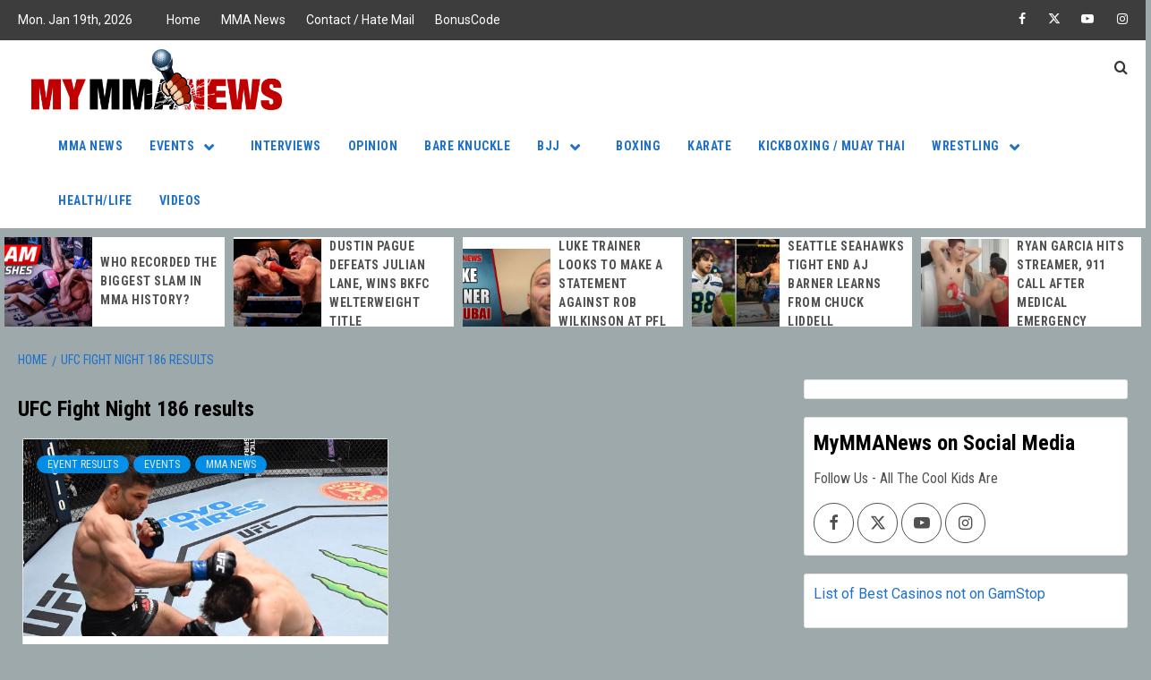

--- FILE ---
content_type: text/html; charset=UTF-8
request_url: https://mymmanews.com/tag/ufc-fight-night-186-results/
body_size: 109488
content:
<!doctype html>
<html dir="ltr" lang="en-US" prefix="og: https://ogp.me/ns#">
<head>
    <meta charset="UTF-8">
    <meta name="viewport" content="width=device-width, initial-scale=1">
    <link rel="profile" href="http://gmpg.org/xfn/11">

    <title>UFC Fight Night 186 results Archives - My MMA News</title>

		<!-- All in One SEO Pro 4.9.3 - aioseo.com -->
	<meta name="robots" content="max-image-preview:large" />
	<meta name="google-site-verification" content="rbQyatJg1FyMmn58IcLL9T7MTMhMSOdJ-q9vrlHOzd0" />
	<meta name="msvalidate.01" content="09192EBA8039E33C1B7E384347C82666" />
	<meta name="p:domain_verify" content="a0c42791358c8e6a97b5c02ad67bef3b" />
	<meta name="yandex-verification" content="4533051d1fe9088c" />
	<link rel="canonical" href="https://mymmanews.com/tag/ufc-fight-night-186-results/" />
	<meta name="generator" content="All in One SEO Pro (AIOSEO) 4.9.3" />
		<meta property="og:locale" content="en_US" />
		<meta property="og:site_name" content="My MMA News" />
		<meta property="og:type" content="article" />
		<meta property="og:title" content="UFC Fight Night 186 results Archives - My MMA News" />
		<meta property="og:url" content="https://mymmanews.com/tag/ufc-fight-night-186-results/" />
		<meta property="og:image" content="https://mymmanews.com/wp-content/uploads/2014/04/mymmanews.jpg" />
		<meta property="og:image:secure_url" content="https://mymmanews.com/wp-content/uploads/2014/04/mymmanews.jpg" />
		<meta property="og:image:width" content="960" />
		<meta property="og:image:height" content="960" />
		<meta property="article:publisher" content="https://www.facebook.com/mymmanews" />
		<meta name="twitter:card" content="summary_large_image" />
		<meta name="twitter:site" content="@MyMMANews" />
		<meta name="twitter:title" content="UFC Fight Night 186 results Archives - My MMA News" />
		<meta name="twitter:image" content="https://mymmanews.com/wp-content/uploads/2014/04/mymmanews.jpg" />
		<script type="application/ld+json" class="aioseo-schema">
			{"@context":"https:\/\/schema.org","@graph":[{"@type":"BreadcrumbList","@id":"https:\/\/mymmanews.com\/tag\/ufc-fight-night-186-results\/#breadcrumblist","itemListElement":[{"@type":"ListItem","@id":"https:\/\/mymmanews.com#listItem","position":1,"name":"Home","item":"https:\/\/mymmanews.com","nextItem":{"@type":"ListItem","@id":"https:\/\/mymmanews.com\/tag\/ufc-fight-night-186-results\/#listItem","name":"UFC Fight Night 186 results"}},{"@type":"ListItem","@id":"https:\/\/mymmanews.com\/tag\/ufc-fight-night-186-results\/#listItem","position":2,"name":"UFC Fight Night 186 results","previousItem":{"@type":"ListItem","@id":"https:\/\/mymmanews.com#listItem","name":"Home"}}]},{"@type":"CollectionPage","@id":"https:\/\/mymmanews.com\/tag\/ufc-fight-night-186-results\/#collectionpage","url":"https:\/\/mymmanews.com\/tag\/ufc-fight-night-186-results\/","name":"UFC Fight Night 186 results Archives - My MMA News","inLanguage":"en-US","isPartOf":{"@id":"https:\/\/mymmanews.com\/#website"},"breadcrumb":{"@id":"https:\/\/mymmanews.com\/tag\/ufc-fight-night-186-results\/#breadcrumblist"}},{"@type":"Organization","@id":"https:\/\/mymmanews.com\/#organization","name":"MyMMANews.com","description":"Your one stop shop for combat sports news","url":"https:\/\/mymmanews.com\/","email":"mmareporter@mymmanews.com","numberOfEmployees":{"@type":"QuantitativeValue","minValue":0,"maxValue":9},"logo":{"@type":"ImageObject","url":"https:\/\/mymmanews.com\/wp-content\/uploads\/2016\/07\/mymmanews_logo_Final-e1438630962528.png","@id":"https:\/\/mymmanews.com\/tag\/ufc-fight-night-186-results\/#organizationLogo","width":500,"height":121,"caption":"MyMMANews.com logo"},"image":{"@id":"https:\/\/mymmanews.com\/tag\/ufc-fight-night-186-results\/#organizationLogo"},"sameAs":["https:\/\/www.facebook.com\/mymmanews","https:\/\/twitter.com\/MyMMANews","https:\/\/www.instagram.com\/MyMMANews\/","https:\/\/www.youtube.com\/channel\/UCS8ACsY_Q4LcinsMmLiI4kw","https:\/\/soundcloud.com\/mymmanews-com"]},{"@type":"WebSite","@id":"https:\/\/mymmanews.com\/#website","url":"https:\/\/mymmanews.com\/","name":"My MMA News","alternateName":"MyMMANews","description":"Your one stop shop for combat sports news","inLanguage":"en-US","publisher":{"@id":"https:\/\/mymmanews.com\/#organization"}}]}
		</script>
		<!-- All in One SEO Pro -->

<link rel='dns-prefetch' href='//fonts.googleapis.com' />
<link rel="alternate" type="application/rss+xml" title="My MMA News &raquo; Feed" href="https://mymmanews.com/feed/" />
		<!-- This site uses the Google Analytics by MonsterInsights plugin v9.11.1 - Using Analytics tracking - https://www.monsterinsights.com/ -->
							<script src="//www.googletagmanager.com/gtag/js?id=G-6JEZCR2E7L"  data-cfasync="false" data-wpfc-render="false" type="text/javascript" async></script>
			<script data-cfasync="false" data-wpfc-render="false" type="text/javascript">
				var mi_version = '9.11.1';
				var mi_track_user = true;
				var mi_no_track_reason = '';
								var MonsterInsightsDefaultLocations = {"page_location":"https:\/\/mymmanews.com\/tag\/ufc-fight-night-186-results\/"};
								if ( typeof MonsterInsightsPrivacyGuardFilter === 'function' ) {
					var MonsterInsightsLocations = (typeof MonsterInsightsExcludeQuery === 'object') ? MonsterInsightsPrivacyGuardFilter( MonsterInsightsExcludeQuery ) : MonsterInsightsPrivacyGuardFilter( MonsterInsightsDefaultLocations );
				} else {
					var MonsterInsightsLocations = (typeof MonsterInsightsExcludeQuery === 'object') ? MonsterInsightsExcludeQuery : MonsterInsightsDefaultLocations;
				}

								var disableStrs = [
										'ga-disable-G-6JEZCR2E7L',
									];

				/* Function to detect opted out users */
				function __gtagTrackerIsOptedOut() {
					for (var index = 0; index < disableStrs.length; index++) {
						if (document.cookie.indexOf(disableStrs[index] + '=true') > -1) {
							return true;
						}
					}

					return false;
				}

				/* Disable tracking if the opt-out cookie exists. */
				if (__gtagTrackerIsOptedOut()) {
					for (var index = 0; index < disableStrs.length; index++) {
						window[disableStrs[index]] = true;
					}
				}

				/* Opt-out function */
				function __gtagTrackerOptout() {
					for (var index = 0; index < disableStrs.length; index++) {
						document.cookie = disableStrs[index] + '=true; expires=Thu, 31 Dec 2099 23:59:59 UTC; path=/';
						window[disableStrs[index]] = true;
					}
				}

				if ('undefined' === typeof gaOptout) {
					function gaOptout() {
						__gtagTrackerOptout();
					}
				}
								window.dataLayer = window.dataLayer || [];

				window.MonsterInsightsDualTracker = {
					helpers: {},
					trackers: {},
				};
				if (mi_track_user) {
					function __gtagDataLayer() {
						dataLayer.push(arguments);
					}

					function __gtagTracker(type, name, parameters) {
						if (!parameters) {
							parameters = {};
						}

						if (parameters.send_to) {
							__gtagDataLayer.apply(null, arguments);
							return;
						}

						if (type === 'event') {
														parameters.send_to = monsterinsights_frontend.v4_id;
							var hookName = name;
							if (typeof parameters['event_category'] !== 'undefined') {
								hookName = parameters['event_category'] + ':' + name;
							}

							if (typeof MonsterInsightsDualTracker.trackers[hookName] !== 'undefined') {
								MonsterInsightsDualTracker.trackers[hookName](parameters);
							} else {
								__gtagDataLayer('event', name, parameters);
							}
							
						} else {
							__gtagDataLayer.apply(null, arguments);
						}
					}

					__gtagTracker('js', new Date());
					__gtagTracker('set', {
						'developer_id.dZGIzZG': true,
											});
					if ( MonsterInsightsLocations.page_location ) {
						__gtagTracker('set', MonsterInsightsLocations);
					}
										__gtagTracker('config', 'G-6JEZCR2E7L', {"forceSSL":"true","link_attribution":"true"} );
										window.gtag = __gtagTracker;										(function () {
						/* https://developers.google.com/analytics/devguides/collection/analyticsjs/ */
						/* ga and __gaTracker compatibility shim. */
						var noopfn = function () {
							return null;
						};
						var newtracker = function () {
							return new Tracker();
						};
						var Tracker = function () {
							return null;
						};
						var p = Tracker.prototype;
						p.get = noopfn;
						p.set = noopfn;
						p.send = function () {
							var args = Array.prototype.slice.call(arguments);
							args.unshift('send');
							__gaTracker.apply(null, args);
						};
						var __gaTracker = function () {
							var len = arguments.length;
							if (len === 0) {
								return;
							}
							var f = arguments[len - 1];
							if (typeof f !== 'object' || f === null || typeof f.hitCallback !== 'function') {
								if ('send' === arguments[0]) {
									var hitConverted, hitObject = false, action;
									if ('event' === arguments[1]) {
										if ('undefined' !== typeof arguments[3]) {
											hitObject = {
												'eventAction': arguments[3],
												'eventCategory': arguments[2],
												'eventLabel': arguments[4],
												'value': arguments[5] ? arguments[5] : 1,
											}
										}
									}
									if ('pageview' === arguments[1]) {
										if ('undefined' !== typeof arguments[2]) {
											hitObject = {
												'eventAction': 'page_view',
												'page_path': arguments[2],
											}
										}
									}
									if (typeof arguments[2] === 'object') {
										hitObject = arguments[2];
									}
									if (typeof arguments[5] === 'object') {
										Object.assign(hitObject, arguments[5]);
									}
									if ('undefined' !== typeof arguments[1].hitType) {
										hitObject = arguments[1];
										if ('pageview' === hitObject.hitType) {
											hitObject.eventAction = 'page_view';
										}
									}
									if (hitObject) {
										action = 'timing' === arguments[1].hitType ? 'timing_complete' : hitObject.eventAction;
										hitConverted = mapArgs(hitObject);
										__gtagTracker('event', action, hitConverted);
									}
								}
								return;
							}

							function mapArgs(args) {
								var arg, hit = {};
								var gaMap = {
									'eventCategory': 'event_category',
									'eventAction': 'event_action',
									'eventLabel': 'event_label',
									'eventValue': 'event_value',
									'nonInteraction': 'non_interaction',
									'timingCategory': 'event_category',
									'timingVar': 'name',
									'timingValue': 'value',
									'timingLabel': 'event_label',
									'page': 'page_path',
									'location': 'page_location',
									'title': 'page_title',
									'referrer' : 'page_referrer',
								};
								for (arg in args) {
																		if (!(!args.hasOwnProperty(arg) || !gaMap.hasOwnProperty(arg))) {
										hit[gaMap[arg]] = args[arg];
									} else {
										hit[arg] = args[arg];
									}
								}
								return hit;
							}

							try {
								f.hitCallback();
							} catch (ex) {
							}
						};
						__gaTracker.create = newtracker;
						__gaTracker.getByName = newtracker;
						__gaTracker.getAll = function () {
							return [];
						};
						__gaTracker.remove = noopfn;
						__gaTracker.loaded = true;
						window['__gaTracker'] = __gaTracker;
					})();
									} else {
										console.log("");
					(function () {
						function __gtagTracker() {
							return null;
						}

						window['__gtagTracker'] = __gtagTracker;
						window['gtag'] = __gtagTracker;
					})();
									}
			</script>
							<!-- / Google Analytics by MonsterInsights -->
		<style id='wp-img-auto-sizes-contain-inline-css' type='text/css'>
img:is([sizes=auto i],[sizes^="auto," i]){contain-intrinsic-size:3000px 1500px}
/*# sourceURL=wp-img-auto-sizes-contain-inline-css */
</style>
<style id='wp-emoji-styles-inline-css' type='text/css'>

	img.wp-smiley, img.emoji {
		display: inline !important;
		border: none !important;
		box-shadow: none !important;
		height: 1em !important;
		width: 1em !important;
		margin: 0 0.07em !important;
		vertical-align: -0.1em !important;
		background: none !important;
		padding: 0 !important;
	}
/*# sourceURL=wp-emoji-styles-inline-css */
</style>
<style id='wp-block-library-inline-css' type='text/css'>
:root{--wp-block-synced-color:#7a00df;--wp-block-synced-color--rgb:122,0,223;--wp-bound-block-color:var(--wp-block-synced-color);--wp-editor-canvas-background:#ddd;--wp-admin-theme-color:#007cba;--wp-admin-theme-color--rgb:0,124,186;--wp-admin-theme-color-darker-10:#006ba1;--wp-admin-theme-color-darker-10--rgb:0,107,160.5;--wp-admin-theme-color-darker-20:#005a87;--wp-admin-theme-color-darker-20--rgb:0,90,135;--wp-admin-border-width-focus:2px}@media (min-resolution:192dpi){:root{--wp-admin-border-width-focus:1.5px}}.wp-element-button{cursor:pointer}:root .has-very-light-gray-background-color{background-color:#eee}:root .has-very-dark-gray-background-color{background-color:#313131}:root .has-very-light-gray-color{color:#eee}:root .has-very-dark-gray-color{color:#313131}:root .has-vivid-green-cyan-to-vivid-cyan-blue-gradient-background{background:linear-gradient(135deg,#00d084,#0693e3)}:root .has-purple-crush-gradient-background{background:linear-gradient(135deg,#34e2e4,#4721fb 50%,#ab1dfe)}:root .has-hazy-dawn-gradient-background{background:linear-gradient(135deg,#faaca8,#dad0ec)}:root .has-subdued-olive-gradient-background{background:linear-gradient(135deg,#fafae1,#67a671)}:root .has-atomic-cream-gradient-background{background:linear-gradient(135deg,#fdd79a,#004a59)}:root .has-nightshade-gradient-background{background:linear-gradient(135deg,#330968,#31cdcf)}:root .has-midnight-gradient-background{background:linear-gradient(135deg,#020381,#2874fc)}:root{--wp--preset--font-size--normal:16px;--wp--preset--font-size--huge:42px}.has-regular-font-size{font-size:1em}.has-larger-font-size{font-size:2.625em}.has-normal-font-size{font-size:var(--wp--preset--font-size--normal)}.has-huge-font-size{font-size:var(--wp--preset--font-size--huge)}.has-text-align-center{text-align:center}.has-text-align-left{text-align:left}.has-text-align-right{text-align:right}.has-fit-text{white-space:nowrap!important}#end-resizable-editor-section{display:none}.aligncenter{clear:both}.items-justified-left{justify-content:flex-start}.items-justified-center{justify-content:center}.items-justified-right{justify-content:flex-end}.items-justified-space-between{justify-content:space-between}.screen-reader-text{border:0;clip-path:inset(50%);height:1px;margin:-1px;overflow:hidden;padding:0;position:absolute;width:1px;word-wrap:normal!important}.screen-reader-text:focus{background-color:#ddd;clip-path:none;color:#444;display:block;font-size:1em;height:auto;left:5px;line-height:normal;padding:15px 23px 14px;text-decoration:none;top:5px;width:auto;z-index:100000}html :where(.has-border-color){border-style:solid}html :where([style*=border-top-color]){border-top-style:solid}html :where([style*=border-right-color]){border-right-style:solid}html :where([style*=border-bottom-color]){border-bottom-style:solid}html :where([style*=border-left-color]){border-left-style:solid}html :where([style*=border-width]){border-style:solid}html :where([style*=border-top-width]){border-top-style:solid}html :where([style*=border-right-width]){border-right-style:solid}html :where([style*=border-bottom-width]){border-bottom-style:solid}html :where([style*=border-left-width]){border-left-style:solid}html :where(img[class*=wp-image-]){height:auto;max-width:100%}:where(figure){margin:0 0 1em}html :where(.is-position-sticky){--wp-admin--admin-bar--position-offset:var(--wp-admin--admin-bar--height,0px)}@media screen and (max-width:600px){html :where(.is-position-sticky){--wp-admin--admin-bar--position-offset:0px}}

/*# sourceURL=wp-block-library-inline-css */
</style><style id='global-styles-inline-css' type='text/css'>
:root{--wp--preset--aspect-ratio--square: 1;--wp--preset--aspect-ratio--4-3: 4/3;--wp--preset--aspect-ratio--3-4: 3/4;--wp--preset--aspect-ratio--3-2: 3/2;--wp--preset--aspect-ratio--2-3: 2/3;--wp--preset--aspect-ratio--16-9: 16/9;--wp--preset--aspect-ratio--9-16: 9/16;--wp--preset--color--black: #000000;--wp--preset--color--cyan-bluish-gray: #abb8c3;--wp--preset--color--white: #ffffff;--wp--preset--color--pale-pink: #f78da7;--wp--preset--color--vivid-red: #cf2e2e;--wp--preset--color--luminous-vivid-orange: #ff6900;--wp--preset--color--luminous-vivid-amber: #fcb900;--wp--preset--color--light-green-cyan: #7bdcb5;--wp--preset--color--vivid-green-cyan: #00d084;--wp--preset--color--pale-cyan-blue: #8ed1fc;--wp--preset--color--vivid-cyan-blue: #0693e3;--wp--preset--color--vivid-purple: #9b51e0;--wp--preset--gradient--vivid-cyan-blue-to-vivid-purple: linear-gradient(135deg,rgb(6,147,227) 0%,rgb(155,81,224) 100%);--wp--preset--gradient--light-green-cyan-to-vivid-green-cyan: linear-gradient(135deg,rgb(122,220,180) 0%,rgb(0,208,130) 100%);--wp--preset--gradient--luminous-vivid-amber-to-luminous-vivid-orange: linear-gradient(135deg,rgb(252,185,0) 0%,rgb(255,105,0) 100%);--wp--preset--gradient--luminous-vivid-orange-to-vivid-red: linear-gradient(135deg,rgb(255,105,0) 0%,rgb(207,46,46) 100%);--wp--preset--gradient--very-light-gray-to-cyan-bluish-gray: linear-gradient(135deg,rgb(238,238,238) 0%,rgb(169,184,195) 100%);--wp--preset--gradient--cool-to-warm-spectrum: linear-gradient(135deg,rgb(74,234,220) 0%,rgb(151,120,209) 20%,rgb(207,42,186) 40%,rgb(238,44,130) 60%,rgb(251,105,98) 80%,rgb(254,248,76) 100%);--wp--preset--gradient--blush-light-purple: linear-gradient(135deg,rgb(255,206,236) 0%,rgb(152,150,240) 100%);--wp--preset--gradient--blush-bordeaux: linear-gradient(135deg,rgb(254,205,165) 0%,rgb(254,45,45) 50%,rgb(107,0,62) 100%);--wp--preset--gradient--luminous-dusk: linear-gradient(135deg,rgb(255,203,112) 0%,rgb(199,81,192) 50%,rgb(65,88,208) 100%);--wp--preset--gradient--pale-ocean: linear-gradient(135deg,rgb(255,245,203) 0%,rgb(182,227,212) 50%,rgb(51,167,181) 100%);--wp--preset--gradient--electric-grass: linear-gradient(135deg,rgb(202,248,128) 0%,rgb(113,206,126) 100%);--wp--preset--gradient--midnight: linear-gradient(135deg,rgb(2,3,129) 0%,rgb(40,116,252) 100%);--wp--preset--font-size--small: 13px;--wp--preset--font-size--medium: 20px;--wp--preset--font-size--large: 36px;--wp--preset--font-size--x-large: 42px;--wp--preset--spacing--20: 0.44rem;--wp--preset--spacing--30: 0.67rem;--wp--preset--spacing--40: 1rem;--wp--preset--spacing--50: 1.5rem;--wp--preset--spacing--60: 2.25rem;--wp--preset--spacing--70: 3.38rem;--wp--preset--spacing--80: 5.06rem;--wp--preset--shadow--natural: 6px 6px 9px rgba(0, 0, 0, 0.2);--wp--preset--shadow--deep: 12px 12px 50px rgba(0, 0, 0, 0.4);--wp--preset--shadow--sharp: 6px 6px 0px rgba(0, 0, 0, 0.2);--wp--preset--shadow--outlined: 6px 6px 0px -3px rgb(255, 255, 255), 6px 6px rgb(0, 0, 0);--wp--preset--shadow--crisp: 6px 6px 0px rgb(0, 0, 0);}:root { --wp--style--global--content-size: 755px;--wp--style--global--wide-size: 1160px; }:where(body) { margin: 0; }.wp-site-blocks > .alignleft { float: left; margin-right: 2em; }.wp-site-blocks > .alignright { float: right; margin-left: 2em; }.wp-site-blocks > .aligncenter { justify-content: center; margin-left: auto; margin-right: auto; }:where(.wp-site-blocks) > * { margin-block-start: 24px; margin-block-end: 0; }:where(.wp-site-blocks) > :first-child { margin-block-start: 0; }:where(.wp-site-blocks) > :last-child { margin-block-end: 0; }:root { --wp--style--block-gap: 24px; }:root :where(.is-layout-flow) > :first-child{margin-block-start: 0;}:root :where(.is-layout-flow) > :last-child{margin-block-end: 0;}:root :where(.is-layout-flow) > *{margin-block-start: 24px;margin-block-end: 0;}:root :where(.is-layout-constrained) > :first-child{margin-block-start: 0;}:root :where(.is-layout-constrained) > :last-child{margin-block-end: 0;}:root :where(.is-layout-constrained) > *{margin-block-start: 24px;margin-block-end: 0;}:root :where(.is-layout-flex){gap: 24px;}:root :where(.is-layout-grid){gap: 24px;}.is-layout-flow > .alignleft{float: left;margin-inline-start: 0;margin-inline-end: 2em;}.is-layout-flow > .alignright{float: right;margin-inline-start: 2em;margin-inline-end: 0;}.is-layout-flow > .aligncenter{margin-left: auto !important;margin-right: auto !important;}.is-layout-constrained > .alignleft{float: left;margin-inline-start: 0;margin-inline-end: 2em;}.is-layout-constrained > .alignright{float: right;margin-inline-start: 2em;margin-inline-end: 0;}.is-layout-constrained > .aligncenter{margin-left: auto !important;margin-right: auto !important;}.is-layout-constrained > :where(:not(.alignleft):not(.alignright):not(.alignfull)){max-width: var(--wp--style--global--content-size);margin-left: auto !important;margin-right: auto !important;}.is-layout-constrained > .alignwide{max-width: var(--wp--style--global--wide-size);}body .is-layout-flex{display: flex;}.is-layout-flex{flex-wrap: wrap;align-items: center;}.is-layout-flex > :is(*, div){margin: 0;}body .is-layout-grid{display: grid;}.is-layout-grid > :is(*, div){margin: 0;}body{padding-top: 0px;padding-right: 0px;padding-bottom: 0px;padding-left: 0px;}a:where(:not(.wp-element-button)){text-decoration: none;}:root :where(.wp-element-button, .wp-block-button__link){background-color: #32373c;border-width: 0;color: #fff;font-family: inherit;font-size: inherit;font-style: inherit;font-weight: inherit;letter-spacing: inherit;line-height: inherit;padding-top: calc(0.667em + 2px);padding-right: calc(1.333em + 2px);padding-bottom: calc(0.667em + 2px);padding-left: calc(1.333em + 2px);text-decoration: none;text-transform: inherit;}.has-black-color{color: var(--wp--preset--color--black) !important;}.has-cyan-bluish-gray-color{color: var(--wp--preset--color--cyan-bluish-gray) !important;}.has-white-color{color: var(--wp--preset--color--white) !important;}.has-pale-pink-color{color: var(--wp--preset--color--pale-pink) !important;}.has-vivid-red-color{color: var(--wp--preset--color--vivid-red) !important;}.has-luminous-vivid-orange-color{color: var(--wp--preset--color--luminous-vivid-orange) !important;}.has-luminous-vivid-amber-color{color: var(--wp--preset--color--luminous-vivid-amber) !important;}.has-light-green-cyan-color{color: var(--wp--preset--color--light-green-cyan) !important;}.has-vivid-green-cyan-color{color: var(--wp--preset--color--vivid-green-cyan) !important;}.has-pale-cyan-blue-color{color: var(--wp--preset--color--pale-cyan-blue) !important;}.has-vivid-cyan-blue-color{color: var(--wp--preset--color--vivid-cyan-blue) !important;}.has-vivid-purple-color{color: var(--wp--preset--color--vivid-purple) !important;}.has-black-background-color{background-color: var(--wp--preset--color--black) !important;}.has-cyan-bluish-gray-background-color{background-color: var(--wp--preset--color--cyan-bluish-gray) !important;}.has-white-background-color{background-color: var(--wp--preset--color--white) !important;}.has-pale-pink-background-color{background-color: var(--wp--preset--color--pale-pink) !important;}.has-vivid-red-background-color{background-color: var(--wp--preset--color--vivid-red) !important;}.has-luminous-vivid-orange-background-color{background-color: var(--wp--preset--color--luminous-vivid-orange) !important;}.has-luminous-vivid-amber-background-color{background-color: var(--wp--preset--color--luminous-vivid-amber) !important;}.has-light-green-cyan-background-color{background-color: var(--wp--preset--color--light-green-cyan) !important;}.has-vivid-green-cyan-background-color{background-color: var(--wp--preset--color--vivid-green-cyan) !important;}.has-pale-cyan-blue-background-color{background-color: var(--wp--preset--color--pale-cyan-blue) !important;}.has-vivid-cyan-blue-background-color{background-color: var(--wp--preset--color--vivid-cyan-blue) !important;}.has-vivid-purple-background-color{background-color: var(--wp--preset--color--vivid-purple) !important;}.has-black-border-color{border-color: var(--wp--preset--color--black) !important;}.has-cyan-bluish-gray-border-color{border-color: var(--wp--preset--color--cyan-bluish-gray) !important;}.has-white-border-color{border-color: var(--wp--preset--color--white) !important;}.has-pale-pink-border-color{border-color: var(--wp--preset--color--pale-pink) !important;}.has-vivid-red-border-color{border-color: var(--wp--preset--color--vivid-red) !important;}.has-luminous-vivid-orange-border-color{border-color: var(--wp--preset--color--luminous-vivid-orange) !important;}.has-luminous-vivid-amber-border-color{border-color: var(--wp--preset--color--luminous-vivid-amber) !important;}.has-light-green-cyan-border-color{border-color: var(--wp--preset--color--light-green-cyan) !important;}.has-vivid-green-cyan-border-color{border-color: var(--wp--preset--color--vivid-green-cyan) !important;}.has-pale-cyan-blue-border-color{border-color: var(--wp--preset--color--pale-cyan-blue) !important;}.has-vivid-cyan-blue-border-color{border-color: var(--wp--preset--color--vivid-cyan-blue) !important;}.has-vivid-purple-border-color{border-color: var(--wp--preset--color--vivid-purple) !important;}.has-vivid-cyan-blue-to-vivid-purple-gradient-background{background: var(--wp--preset--gradient--vivid-cyan-blue-to-vivid-purple) !important;}.has-light-green-cyan-to-vivid-green-cyan-gradient-background{background: var(--wp--preset--gradient--light-green-cyan-to-vivid-green-cyan) !important;}.has-luminous-vivid-amber-to-luminous-vivid-orange-gradient-background{background: var(--wp--preset--gradient--luminous-vivid-amber-to-luminous-vivid-orange) !important;}.has-luminous-vivid-orange-to-vivid-red-gradient-background{background: var(--wp--preset--gradient--luminous-vivid-orange-to-vivid-red) !important;}.has-very-light-gray-to-cyan-bluish-gray-gradient-background{background: var(--wp--preset--gradient--very-light-gray-to-cyan-bluish-gray) !important;}.has-cool-to-warm-spectrum-gradient-background{background: var(--wp--preset--gradient--cool-to-warm-spectrum) !important;}.has-blush-light-purple-gradient-background{background: var(--wp--preset--gradient--blush-light-purple) !important;}.has-blush-bordeaux-gradient-background{background: var(--wp--preset--gradient--blush-bordeaux) !important;}.has-luminous-dusk-gradient-background{background: var(--wp--preset--gradient--luminous-dusk) !important;}.has-pale-ocean-gradient-background{background: var(--wp--preset--gradient--pale-ocean) !important;}.has-electric-grass-gradient-background{background: var(--wp--preset--gradient--electric-grass) !important;}.has-midnight-gradient-background{background: var(--wp--preset--gradient--midnight) !important;}.has-small-font-size{font-size: var(--wp--preset--font-size--small) !important;}.has-medium-font-size{font-size: var(--wp--preset--font-size--medium) !important;}.has-large-font-size{font-size: var(--wp--preset--font-size--large) !important;}.has-x-large-font-size{font-size: var(--wp--preset--font-size--x-large) !important;}
/*# sourceURL=global-styles-inline-css */
</style>

<link rel='stylesheet' id='aft-icons-css' href='https://mymmanews.com/wp-content/themes/magazine-7-plus/assets/icons/style.css?ver=6.9' type='text/css' media='all' />
<link rel='stylesheet' id='bootstrap-css' href='https://mymmanews.com/wp-content/themes/magazine-7-plus/assets/bootstrap/css/bootstrap.min.css?ver=6.9' type='text/css' media='all' />
<link rel='stylesheet' id='slick-css' href='https://mymmanews.com/wp-content/themes/magazine-7-plus/assets/slick/css/slick.min.css?ver=6.9' type='text/css' media='all' />
<link rel='stylesheet' id='sidr-css' href='https://mymmanews.com/wp-content/themes/magazine-7-plus/assets/sidr/css/jquery.sidr.dark.css?ver=6.9' type='text/css' media='all' />
<link rel='stylesheet' id='magnific-popup-css' href='https://mymmanews.com/wp-content/themes/magazine-7-plus/assets/magnific-popup/magnific-popup.css?ver=6.9' type='text/css' media='all' />
<link rel='stylesheet' id='sliderpro-css' href='https://mymmanews.com/wp-content/themes/magazine-7-plus/assets/slider-pro/css/slider-pro.min.css?ver=6.9' type='text/css' media='all' />
<link rel='stylesheet' id='magazine-7-google-fonts-css' href='https://fonts.googleapis.com/css?family=Roboto:100,300,400,500,700|Roboto%20Condensed:400,300,400italic,700&#038;subset=latin,latin-ext' type='text/css' media='all' />
<link rel='stylesheet' id='magazine-7-style-css' href='https://mymmanews.com/wp-content/themes/magazine-7-plus/style.css?ver=2.5.3' type='text/css' media='all' />
<style id='magazine-7-style-inline-css' type='text/css'>


                body .top-masthead {
        background: #3d3d3d;
        }


    
                body .top-masthead,
        body .top-masthead a {
        color: #ffffff;

        }

    
                body .offcanvas-menu span,
        body .data-bg,
        body .primary-color {
        background-color: #515151;
        }

        body .article-title a,
        .social-widget-menu ul li a,
        .em-author-details ul li a,
        body .site-content .widget_recent_comments li a, 
        body .site-content .widget_pages li a, 
        body .site-content .widget_archive li a, 
        body .site-content .widget_meta li a, 
        body .site-content .widget_categories li a, 
        body .site-content .widget_nav_menu li a, 
        body .site-content .widget_recent_entries li a,

        .spotlight-post.sticky h3.article-title::before,
        article.sticky h3.article-title::before,
        body .tagcloud a,
        body .wp-block-comment-template a,
        body .nav-links a,
        body .wp-block-tag-cloud a,
        ol.wp-block-latest-comments li a,
        .wp-block-categories li a,
        .wp-block-page-list li a,
        .wp-block-latest-posts li a,
        .wp-block-archives li a,
        .widget_recent_comments li a,
        .widget_pages li a,
        .widget_archive li a,
        .widget_meta li a,
        .widget_categories li a,
        .widget_nav_menu li a,
        .widget_recent_entries li a,
        body{
        color: #515151;
        }
        body .tagcloud a {
            border-color: #515151;
        }
    
                body .is-style-fill a.wp-block-button__link:not(.has-text-color),
        .wp-block-search__button,
        body .secondary-color,
        body button,
        body input[type="button"],
        body input[type="reset"],
        body input[type="submit"],
        body .site-content .search-form .search-submit,
        body .site-footer .search-form .search-submit,
        body .tagcloud a:hover{
        background: #ff3c36;
        }

        body .is-style-outline a.wp-block-button__link:not(.has-text-color),
        body .tagcloud a:hover{
        border-color: #ff3c36;
        }

        body .is-style-outline a.wp-block-button__link:not(.has-text-color),
        .entry-content > [class*="wp-block-"] a:not(.has-text-color):hover, 
        .entry-content > ul a:hover, 
        .entry-content > ul a:visited:hover, 
        .entry-content > ol a:hover, 
        .entry-content > ol a:visited:hover, 
        .entry-content > p a:hover, 
        .entry-content > p a:visited:hover,
        a:visited:hover,

        .social-widget-menu ul li a:hover,
        .em-author-details ul li a:hover,
        ol.wp-block-latest-comments li a:hover,
        .wp-block-tag-cloud a:hover,
        .wp-block-categories li a:hover,
        .wp-block-page-list li a:hover,
        .wp-block-latest-posts li a:hover,
        .wp-block-archives li a:hover,
        .widget_recent_comments li a:hover,
        .widget_pages li a:hover,
        .widget_archive li a:hover,
        .widget_meta li a:hover,
        .widget_categories li a:hover,
        .widget_nav_menu li a:hover,
        .widget_recent_entries li a:hover,

        body .site-content .widget_recent_comments li a:hover, 
        body .site-content .widget_pages li a:hover, 
        body .site-content .widget_archive li a:hover, 
        body .site-content .widget_meta li a:hover, 
        body .site-content .widget_categories li a:hover, 
        body .site-content .widget_nav_menu li a:hover, 
        body .site-content .widget_recent_entries li a:hover,
        body a:hover,
        body a:focus,
        body a:active,
        body .figure-categories-2 .cat-links a
        {
        color: #ff3c36;
        }


    
                
        #wp-calendar tbody td#today,
        .entry-content > [class*="wp-block-"] a:not(.has-text-color), 
        .entry-content > ul a, 
        .entry-content > ul a:visited, 
        .entry-content > ol a, 
        .entry-content > ol a:visited, 
        .entry-content > p a, 
        .entry-content > p a:visited,
        a:visited,
        a{
        color: #1e70cd;
        }

        .af-tabs.nav-tabs > li > a.active,
        .af-tabs.nav-tabs > li:hover > a,
        .af-tabs.nav-tabs > li:focus > a{
        color: #1e70cd;
        }

        .tagcloud a {
        border-color: #1e70cd;
        }

    
                body h1,
        body h2,
        body h2 span,
        body h3,
        body h4,
        body h5,
        body h6 {
        color: #000000;

        }
    
                body h1,
        body h2,
        body h2 span,
        body h3,
        body h4,
        body h5,
        body h6 {
        line-height: 1.5;
        }
    

                .figure-categories-bg .em-post-format:before{
        background: #00BCD4;
        }
        .em-post-format{
        color: #00BCD4;
        }

    

                .slider-figcaption-1 .slide-title a, .grid-item-metadata-1, .slider-figcaption a{
        color: #eaeaea;
        }

    

                body,
        body button,
        body input,
        body select,
        body optgroup,
        body textarea {
        font-family: Roboto;
        }

    
                body h1,
        body h2,
        body h3,
        body h4,
        body h5,
        body h6,
        body .wp-block-search__label,
        body .main-navigation a,
        body .font-family-1,
        body .site-description,
        body .trending-posts-line,
        body .widget-title,
        body .em-widget-subtitle,
        body .grid-item-metadata .item-metadata,
        body .af-navcontrols .slide-count,
        body .figure-categories .cat-links,
        body .nav-links a {
        font-family: Roboto Condensed;
        }

    

                .article-title, .site-branding .site-title, .main-navigation .menu ul li a, .slider-figcaption .slide-title {
        letter-spacing: 0.5px;
        line-height: 1.5;
        }

    
    
        body .figure-categories .cat-links a.category-color-1 {
        background-color: #009cff;
        }
    
        
        body .figure-categories .cat-links a.category-color-2 {
        background-color: #f99500;
        }
    
        
        body .figure-categories .cat-links a.category-color-3 {
        background-color: #d60000;
        }
    
        
        body .figure-categories .cat-links a.category-color-4 {
        background-color: #e91e63;
        }
    
        
        body .figure-categories .cat-links a.category-color-5 {
        background-color: #2a4051;
        }
    
        
        body .figure-categories .cat-links a.category-color-6 {
        background-color: #61c436;
        }
    
        
        body .figure-categories .cat-links a.category-color-7 {
        background-color: #a66bbe;
        }
        

            body .site-footer {
        background: #1f2125;

        }

    
                body .site-footer,
        body .site-footer #wp-calendar tbody td#today,
        body .site-footer .widget-title,
        body .site-footer .site-title a,
        body .site-footer .site-description,
        body .site-footer a {
        color: #ffffff;

        }

        .site-footer .social-widget-menu ul li a,
        .site-footer .em-author-details ul li a,
        .site-footer .tagcloud a
        {
        border-color: #ffffff;
        }

        .site-footer a:visited {
        color: #ffffff;
        }


    
                body .site-info {
        background: #000000;

        }

    
                body .site-info,
        body .site-info a {
        color: #ffffff;

        }

    
            body .mailchimp-block {
        background: #1f2125;

        }
    

                body .mc4wp-form-fields input[type="text"], body .mc4wp-form-fields input[type="email"] {
        border-color: #4d5b73;

        }
    
        @media only screen and (min-width: 1025px) and (max-width: 1599px) {

                body .af-main-banner .slider-figcaption .slide-title {
        font-size: 18px;
        }


    

                body .af-main-banner .article-title-1 {
        font-size: 16px;
        }

    

        
        body #primary .af-tabs.nav-tabs > li > a,
        body.archive .site-content .header-title-wrapper .page-title,
        body.search-results .site-content .header-title-wrapper .page-title,
        body #primary .widget-title span,
        body header.entry-header h1.entry-title{
        font-size: 24px;
        }

    
                body #primary .em-widget-subtitle {
        font-size: 16px;
        }

    
                body #primary .widget .article-title{
        font-size: calc(16px - 2px);
        }

        body #primary .widget .article-title.article-title-2,
        .em-latest-post-carousel .slider-figcaption .slide-title-1{
        font-size: 16px;
        }
    
    
}
.elementor-template-full-width .elementor-section.elementor-section-full_width > .elementor-container,
.elementor-template-full-width .elementor-section.elementor-section-boxed > .elementor-container{
    max-width: 1170px;
}
@media (min-width: 1600px){
    .elementor-template-full-width .elementor-section.elementor-section-full_width > .elementor-container,
    .elementor-template-full-width .elementor-section.elementor-section-boxed > .elementor-container{
        max-width: 1570px;
    }
}

        
/*# sourceURL=magazine-7-style-inline-css */
</style>
<script type="text/javascript" src="https://mymmanews.com/wp-content/plugins/google-analytics-for-wordpress/assets/js/frontend-gtag.min.js?ver=9.11.1" id="monsterinsights-frontend-script-js" async="async" data-wp-strategy="async"></script>
<script data-cfasync="false" data-wpfc-render="false" type="text/javascript" id='monsterinsights-frontend-script-js-extra'>/* <![CDATA[ */
var monsterinsights_frontend = {"js_events_tracking":"true","download_extensions":"doc,pdf,ppt,zip,xls,docx,pptx,xlsx","inbound_paths":"[{\"path\":\"\\\/go\\\/\",\"label\":\"affiliate\"},{\"path\":\"\\\/recommend\\\/\",\"label\":\"affiliate\"}]","home_url":"https:\/\/mymmanews.com","hash_tracking":"false","v4_id":"G-6JEZCR2E7L"};/* ]]> */
</script>
<script type="text/javascript" src="https://mymmanews.com/wp-includes/js/jquery/jquery.min.js?ver=3.7.1" id="jquery-core-js"></script>
<script type="text/javascript" src="https://mymmanews.com/wp-includes/js/jquery/jquery-migrate.min.js?ver=3.4.1" id="jquery-migrate-js"></script>
<link rel="https://api.w.org/" href="https://mymmanews.com/wp-json/" /><link rel="alternate" title="JSON" type="application/json" href="https://mymmanews.com/wp-json/wp/v2/tags/16068" /><link rel="EditURI" type="application/rsd+xml" title="RSD" href="https://mymmanews.com/xmlrpc.php?rsd" />
        <style type="text/css">
                        body .masthead-banner.data-bg:after {
                background: rgba(0,0,0,0);
            }
                        .site-title,
            .site-description {
                position: absolute;
                clip: rect(1px, 1px, 1px, 1px);
            }

            

        </style>
        <style type="text/css" id="custom-background-css">
body.custom-background { background-color: #9da9aa; }
</style>
	<link rel="icon" href="https://mymmanews.com/wp-content/uploads/2014/04/cropped-mymmanews-1-32x32.jpg" sizes="32x32" />
<link rel="icon" href="https://mymmanews.com/wp-content/uploads/2014/04/cropped-mymmanews-1-192x192.jpg" sizes="192x192" />
<link rel="apple-touch-icon" href="https://mymmanews.com/wp-content/uploads/2014/04/cropped-mymmanews-1-180x180.jpg" />
<meta name="msapplication-TileImage" content="https://mymmanews.com/wp-content/uploads/2014/04/cropped-mymmanews-1-270x270.jpg" />
</head>

<body class="archive tag tag-ufc-fight-night-186-results tag-16068 custom-background wp-custom-logo wp-embed-responsive wp-theme-magazine-7-plus hfeed full-content-layout align-content-left">



<div id="page" class="site">
    <a class="skip-link screen-reader-text" href="#content">Skip to content</a>

<div class="header-layout-2">
    <div class="magazine-7-woocommerce-store-notice">
            </div>
            <div class="top-masthead">
            <div class="container">
                <div class="row">
                                            <div class="col-xs-12 col-sm-12 col-md-8 device-center">
                                                            <span class="topbar-date">
                                        Mon. Jan 19th, 2026                                     </span>

                            
                            <div class="top-navigation"><ul id="top-menu" class="menu"><li id="menu-item-14809" class="menu-item menu-item-type-custom menu-item-object-custom menu-item-14809"><a href="/" title="MMA News">Home</a></li>
<li id="menu-item-227836" class="menu-item menu-item-type-taxonomy menu-item-object-category menu-item-227836"><a href="https://mymmanews.com/category/mma-news/">MMA News</a></li>
<li id="menu-item-265" class="menu-item menu-item-type-post_type menu-item-object-page menu-item-265"><a href="https://mymmanews.com/contact/" title="Contact Us">Contact / Hate Mail</a></li>
<li id="menu-item-98073" class="menu-item menu-item-type-custom menu-item-object-custom menu-item-98073"><a href="https://de.bonuscodes.com/">BonusCode</a></li>
</ul></div>                        </div>
                    
                                            <div class="col-xs-12 col-sm-12 col-md-4 pull-right">
                            <div class="social-navigation"><ul id="social-menu" class="menu"><li id="menu-item-73124" class="menu-item menu-item-type-custom menu-item-object-custom menu-item-73124"><a href="https://facebook.com/MyMMANews"><span class="screen-reader-text">Facebook</span></a></li>
<li id="menu-item-227489" class="menu-item menu-item-type-custom menu-item-object-custom menu-item-227489"><a href="https://www.twitter.com/mymmanews"><span class="screen-reader-text">X</span></a></li>
<li id="menu-item-73126" class="menu-item menu-item-type-custom menu-item-object-custom menu-item-73126"><a href="https://www.youtube.com/@MyMMANews"><span class="screen-reader-text">Youtube</span></a></li>
<li id="menu-item-73142" class="menu-item menu-item-type-custom menu-item-object-custom menu-item-73142"><a href="https://www.instagram.com/mymmanews/"><span class="screen-reader-text">Instagram</span></a></li>
</ul></div>                        </div>
                                    </div>
            </div>

        </div> <!--    Topbar Ends-->

                    <div class="banner-promotions-wrapper">
                                    <div class="container">
                        <a href="" target="">
                                                    </a>
                    </div>
                                

            </div>
            <!-- Trending line END -->
                <header id="masthead" class="site-header">
        
        <nav id="site-navigation" class="main-navigation">
            <div class="container">
                <div class="row">
                    <div class="col-md-12">
                        <div class="navigation-container">
                            <!-- <div class="header-offcanva"> -->
                                                        <div class="site-branding col-md-2 col-sm-2">

                                <a href="https://mymmanews.com/" class="custom-logo-link" rel="home"><img width="500" height="121" src="https://mymmanews.com/wp-content/uploads/2016/07/mymmanews_logo_Final-e1438630962528.png" class="custom-logo" alt="MyMMANews.com logo" decoding="async" fetchpriority="high" srcset="https://mymmanews.com/wp-content/uploads/2016/07/mymmanews_logo_Final-e1438630962528.png 500w, https://mymmanews.com/wp-content/uploads/2016/07/mymmanews_logo_Final-e1438630962528-300x73.png 300w" sizes="(max-width: 500px) 100vw, 500px" /></a>                                    <p class="site-title font-family-1">
                                        <a href="https://mymmanews.com/"
                                           rel="home">My MMA News</a>
                                    </p>
                                                            </div>
                            <!-- </div> -->
                            <span class="toggle-menu" aria-controls="primary-menu" aria-expanded="false">
                                <span class="screen-reader-text">Primary Menu</span>
                                 <i class="ham"></i>
                            </span>
                            <div class="menu main-menu"><ul id="primary-menu" class="menu"><li id="menu-item-14713" class="menu-item menu-item-type-taxonomy menu-item-object-category menu-item-14713"><a href="https://mymmanews.com/category/mma-news/">MMA News</a></li>
<li id="menu-item-14715" class="menu-item menu-item-type-taxonomy menu-item-object-category menu-item-has-children menu-item-14715"><a href="https://mymmanews.com/category/mma-events/">Events</a>
<ul class="sub-menu">
	<li id="menu-item-14714" class="menu-item menu-item-type-taxonomy menu-item-object-category menu-item-14714"><a href="https://mymmanews.com/category/event-results/">Results</a></li>
</ul>
</li>
<li id="menu-item-14716" class="menu-item menu-item-type-taxonomy menu-item-object-category menu-item-14716"><a href="https://mymmanews.com/category/interviews/">Interviews</a></li>
<li id="menu-item-14717" class="menu-item menu-item-type-taxonomy menu-item-object-category menu-item-14717"><a href="https://mymmanews.com/category/opinion/">Opinion</a></li>
<li id="menu-item-85970" class="menu-item menu-item-type-taxonomy menu-item-object-category menu-item-85970"><a href="https://mymmanews.com/category/bare-knuckle/" title="Bare Knuckle News">Bare Knuckle</a></li>
<li id="menu-item-67786" class="menu-item menu-item-type-taxonomy menu-item-object-category menu-item-has-children menu-item-67786"><a href="https://mymmanews.com/category/jiu-jitsu-bjj/">BJJ</a>
<ul class="sub-menu">
	<li id="menu-item-67791" class="menu-item menu-item-type-taxonomy menu-item-object-category menu-item-67791"><a href="https://mymmanews.com/category/jiu-jitsu-bjj/submission-only/">Submission Only</a></li>
</ul>
</li>
<li id="menu-item-85992" class="menu-item menu-item-type-taxonomy menu-item-object-category menu-item-85992"><a href="https://mymmanews.com/category/boxing/" title="Boxing News">Boxing</a></li>
<li id="menu-item-126884" class="menu-item menu-item-type-taxonomy menu-item-object-category menu-item-126884"><a href="https://mymmanews.com/category/karate/">Karate</a></li>
<li id="menu-item-85993" class="menu-item menu-item-type-taxonomy menu-item-object-category menu-item-85993"><a href="https://mymmanews.com/category/muay-thai-kickboxing/" title="Kickboxing">Kickboxing / Muay Thai</a></li>
<li id="menu-item-63255" class="menu-item menu-item-type-taxonomy menu-item-object-category menu-item-has-children menu-item-63255"><a href="https://mymmanews.com/category/pro-wrestling/">Wrestling</a>
<ul class="sub-menu">
	<li id="menu-item-211254" class="menu-item menu-item-type-taxonomy menu-item-object-category menu-item-211254"><a href="https://mymmanews.com/category/pro-wrestling/">Pro Wrestling News</a></li>
	<li id="menu-item-211253" class="menu-item menu-item-type-taxonomy menu-item-object-category menu-item-211253"><a href="https://mymmanews.com/category/ncaa-wrestling/">NCAA and Freestyle Wrestling</a></li>
</ul>
</li>
<li id="menu-item-32575" class="menu-item menu-item-type-taxonomy menu-item-object-category menu-item-32575"><a href="https://mymmanews.com/category/healthlifestyle/" title="Lifestyle">Health/Life</a></li>
<li id="menu-item-14718" class="menu-item menu-item-type-taxonomy menu-item-object-category menu-item-14718"><a href="https://mymmanews.com/category/video/">Videos</a></li>
</ul></div>                            <div class="cart-search">
                                
                                <span class="af-search-click icon-search">
                                <i class="fa fa-search"></i>
                            </span>
                            </div>
                        </div>
                    </div>
                </div>
            </div>
        </nav>
    </header>

    <div id="af-search-wrap">
        <div class="af-search-box table-block">
            <div class="table-block-child v-center text-center">
                <form role="search" method="get" class="search-form" action="https://mymmanews.com/">
				<label>
					<span class="screen-reader-text">Search for:</span>
					<input type="search" class="search-field" placeholder="Search &hellip;" value="" name="s" />
				</label>
				<input type="submit" class="search-submit" value="Search" />
			</form>            </div>
        </div>
        <div class="af-search-close af-search-click">
            <span></span>
            <span></span>
        </div>
    </div>
</div>

            <div class="banner-trending-posts-wrapper">

                                <div class="trending-posts-carousel">
                                                <div class="slick-item">
                                <figure class="carousel-image">
                                    <div class="no-gutter-col">
                                        <figure class="featured-article">
                                            <div class="featured-article-wrapper">
                                                <div class="data-bg-hover data-bg-featured">
                                                    <a href="https://mymmanews.com/who-recorded-the-biggest-slam-in-mma-history/">
                                                        <img width="500" height="280" src="https://mymmanews.com/wp-content/uploads/2026/01/82_GQgc_pw-HD-500x280.jpg" class="attachment-thumbnail size-thumbnail wp-post-image" alt="biggest slam" decoding="async" srcset="https://mymmanews.com/wp-content/uploads/2026/01/82_GQgc_pw-HD-500x280.jpg 500w, https://mymmanews.com/wp-content/uploads/2026/01/82_GQgc_pw-HD-768x432.jpg 768w, https://mymmanews.com/wp-content/uploads/2026/01/82_GQgc_pw-HD-1024x576.jpg 1024w, https://mymmanews.com/wp-content/uploads/2026/01/82_GQgc_pw-HD.jpg 1280w" sizes="(max-width: 500px) 100vw, 500px" />                                                    </a>
                                                </div>
                                            </div>
                                        </figure>

                                        <figcaption>

                                            <div class="title-heading">
                                                <h3 class="article-title article-title-1">
                                                    <a href="https://mymmanews.com/who-recorded-the-biggest-slam-in-mma-history/">
                                                        Who recorded the biggest slam in MMA history?                                                    </a>
                                                </h3>
                                            </div>

                                        </figcaption>
                                    </div>
                                    </figcaption>
                                </figure>
                            </div>
                                                    <div class="slick-item">
                                <figure class="carousel-image">
                                    <div class="no-gutter-col">
                                        <figure class="featured-article">
                                            <div class="featured-article-wrapper">
                                                <div class="data-bg-hover data-bg-featured">
                                                    <a href="https://mymmanews.com/dustin-pague-defeats-julian-lane-wins-bkfc-welterweight-title/">
                                                        <img width="500" height="280" src="https://mymmanews.com/wp-content/uploads/2026/01/Dustin-Pague-500x280.jpg" class="attachment-thumbnail size-thumbnail wp-post-image" alt="Dustin Pague, BKFC 86" decoding="async" />                                                    </a>
                                                </div>
                                            </div>
                                        </figure>

                                        <figcaption>

                                            <div class="title-heading">
                                                <h3 class="article-title article-title-1">
                                                    <a href="https://mymmanews.com/dustin-pague-defeats-julian-lane-wins-bkfc-welterweight-title/">
                                                        Dustin Pague defeats Julian Lane, wins BKFC Welterweight title                                                    </a>
                                                </h3>
                                            </div>

                                        </figcaption>
                                    </div>
                                    </figcaption>
                                </figure>
                            </div>
                                                    <div class="slick-item">
                                <figure class="carousel-image">
                                    <div class="no-gutter-col">
                                        <figure class="featured-article">
                                            <div class="featured-article-wrapper">
                                                <div class="data-bg-hover data-bg-featured">
                                                    <a href="https://mymmanews.com/luke-trainer-looks-to-make-a-statement-against-rob-wilkinson-at-pfl-dubai/">
                                                        <img width="500" height="280" src="https://mymmanews.com/wp-content/uploads/2026/01/LukeTrainer-500x280.jpg" class="attachment-thumbnail size-thumbnail wp-post-image" alt="Luke Trainer, PFL Dubai" decoding="async" srcset="https://mymmanews.com/wp-content/uploads/2026/01/LukeTrainer-500x280.jpg 500w, https://mymmanews.com/wp-content/uploads/2026/01/LukeTrainer-768x432.jpg 768w, https://mymmanews.com/wp-content/uploads/2026/01/LukeTrainer-1024x576.jpg 1024w, https://mymmanews.com/wp-content/uploads/2026/01/LukeTrainer.jpg 1280w" sizes="(max-width: 500px) 100vw, 500px" />                                                    </a>
                                                </div>
                                            </div>
                                        </figure>

                                        <figcaption>

                                            <div class="title-heading">
                                                <h3 class="article-title article-title-1">
                                                    <a href="https://mymmanews.com/luke-trainer-looks-to-make-a-statement-against-rob-wilkinson-at-pfl-dubai/">
                                                        Luke Trainer looks to make a statement against Rob Wilkinson at PFL Dubai                                                    </a>
                                                </h3>
                                            </div>

                                        </figcaption>
                                    </div>
                                    </figcaption>
                                </figure>
                            </div>
                                                    <div class="slick-item">
                                <figure class="carousel-image">
                                    <div class="no-gutter-col">
                                        <figure class="featured-article">
                                            <div class="featured-article-wrapper">
                                                <div class="data-bg-hover data-bg-featured">
                                                    <a href="https://mymmanews.com/seattle-seahawks-tight-end-aj-barner-learns-from-chuck-liddell/">
                                                        <img width="500" height="280" src="https://mymmanews.com/wp-content/uploads/2026/01/5-Most-Brutal-Knockouts-in-Womens-MMA-500x280.jpg" class="attachment-thumbnail size-thumbnail wp-post-image" alt="AJ Barner, Chuck Liddell, Seattle Seahawks" decoding="async" />                                                    </a>
                                                </div>
                                            </div>
                                        </figure>

                                        <figcaption>

                                            <div class="title-heading">
                                                <h3 class="article-title article-title-1">
                                                    <a href="https://mymmanews.com/seattle-seahawks-tight-end-aj-barner-learns-from-chuck-liddell/">
                                                        Seattle Seahawks Tight End AJ Barner learns from Chuck Liddell                                                    </a>
                                                </h3>
                                            </div>

                                        </figcaption>
                                    </div>
                                    </figcaption>
                                </figure>
                            </div>
                                                    <div class="slick-item">
                                <figure class="carousel-image">
                                    <div class="no-gutter-col">
                                        <figure class="featured-article">
                                            <div class="featured-article-wrapper">
                                                <div class="data-bg-hover data-bg-featured">
                                                    <a href="https://mymmanews.com/ryan-garcia-hits-streamer-911-call-after-medical-emergency/">
                                                        <img width="500" height="280" src="https://mymmanews.com/wp-content/uploads/2026/01/ryan-garcia-500x280.jpg" class="attachment-thumbnail size-thumbnail wp-post-image" alt="Ryan Garcia" decoding="async" />                                                    </a>
                                                </div>
                                            </div>
                                        </figure>

                                        <figcaption>

                                            <div class="title-heading">
                                                <h3 class="article-title article-title-1">
                                                    <a href="https://mymmanews.com/ryan-garcia-hits-streamer-911-call-after-medical-emergency/">
                                                        Ryan Garcia hits streamer, 911 call after medical emergency                                                    </a>
                                                </h3>
                                            </div>

                                        </figcaption>
                                    </div>
                                    </figcaption>
                                </figure>
                            </div>
                                                    <div class="slick-item">
                                <figure class="carousel-image">
                                    <div class="no-gutter-col">
                                        <figure class="featured-article">
                                            <div class="featured-article-wrapper">
                                                <div class="data-bg-hover data-bg-featured">
                                                    <a href="https://mymmanews.com/mohammed-usman-former-ufc-champions-brother-suspended-30-months-for-doping-violation/">
                                                        <img width="500" height="280" src="https://mymmanews.com/wp-content/uploads/2022/08/Mohammed-Usman-500x280.jpg" class="attachment-thumbnail size-thumbnail wp-post-image" alt="Mohammed Usman" decoding="async" />                                                    </a>
                                                </div>
                                            </div>
                                        </figure>

                                        <figcaption>

                                            <div class="title-heading">
                                                <h3 class="article-title article-title-1">
                                                    <a href="https://mymmanews.com/mohammed-usman-former-ufc-champions-brother-suspended-30-months-for-doping-violation/">
                                                        Mohammed Usman, former UFC champion&#8217;s brother, suspended 30 months for doping violation                                                    </a>
                                                </h3>
                                            </div>

                                        </figcaption>
                                    </div>
                                    </figcaption>
                                </figure>
                            </div>
                                                    <div class="slick-item">
                                <figure class="carousel-image">
                                    <div class="no-gutter-col">
                                        <figure class="featured-article">
                                            <div class="featured-article-wrapper">
                                                <div class="data-bg-hover data-bg-featured">
                                                    <a href="https://mymmanews.com/bkfc-86-weigh-in-results-julian-lane-vs-dustin-pague/">
                                                        <img width="500" height="280" src="https://mymmanews.com/wp-content/uploads/2026/01/bkfc-500x280.jpg" class="attachment-thumbnail size-thumbnail wp-post-image" alt="BKFC 86" decoding="async" />                                                    </a>
                                                </div>
                                            </div>
                                        </figure>

                                        <figcaption>

                                            <div class="title-heading">
                                                <h3 class="article-title article-title-1">
                                                    <a href="https://mymmanews.com/bkfc-86-weigh-in-results-julian-lane-vs-dustin-pague/">
                                                        BKFC 86 weigh-in results &#8211; Julian Lane vs. Dustin Pague                                                    </a>
                                                </h3>
                                            </div>

                                        </figcaption>
                                    </div>
                                    </figcaption>
                                </figure>
                            </div>
                                                    <div class="slick-item">
                                <figure class="carousel-image">
                                    <div class="no-gutter-col">
                                        <figure class="featured-article">
                                            <div class="featured-article-wrapper">
                                                <div class="data-bg-hover data-bg-featured">
                                                    <a href="https://mymmanews.com/david-otunga-reveals-why-he-didnt-sign-with-aew-after-his-wwe-release/">
                                                        <img width="500" height="280" src="https://mymmanews.com/wp-content/uploads/2026/01/david-otunga-500x280.jpg" class="attachment-thumbnail size-thumbnail wp-post-image" alt="David Otunga" decoding="async" srcset="https://mymmanews.com/wp-content/uploads/2026/01/david-otunga-500x280.jpg 500w, https://mymmanews.com/wp-content/uploads/2026/01/david-otunga-768x431.jpg 768w, https://mymmanews.com/wp-content/uploads/2026/01/david-otunga.jpg 780w" sizes="(max-width: 500px) 100vw, 500px" />                                                    </a>
                                                </div>
                                            </div>
                                        </figure>

                                        <figcaption>

                                            <div class="title-heading">
                                                <h3 class="article-title article-title-1">
                                                    <a href="https://mymmanews.com/david-otunga-reveals-why-he-didnt-sign-with-aew-after-his-wwe-release/">
                                                        David Otunga Reveals Why He Didn’t Sign with AEW After His WWE Release                                                    </a>
                                                </h3>
                                            </div>

                                        </figcaption>
                                    </div>
                                    </figcaption>
                                </figure>
                            </div>
                                                    <div class="slick-item">
                                <figure class="carousel-image">
                                    <div class="no-gutter-col">
                                        <figure class="featured-article">
                                            <div class="featured-article-wrapper">
                                                <div class="data-bg-hover data-bg-featured">
                                                    <a href="https://mymmanews.com/xtb-ksw-114-weigh-in-results-salahdine-parnasse-to-defend-against-marcin-held/">
                                                        <img width="500" height="280" src="https://mymmanews.com/wp-content/uploads/2026/01/xtb-500x280.jpg" class="attachment-thumbnail size-thumbnail wp-post-image" alt="XTB KSW 114, Salahdine Parnasse, Marcin Held" decoding="async" />                                                    </a>
                                                </div>
                                            </div>
                                        </figure>

                                        <figcaption>

                                            <div class="title-heading">
                                                <h3 class="article-title article-title-1">
                                                    <a href="https://mymmanews.com/xtb-ksw-114-weigh-in-results-salahdine-parnasse-to-defend-against-marcin-held/">
                                                        XTB KSW 114 weigh-in results &#8211; Salahdine Parnasse to defend against Marcin Held                                                    </a>
                                                </h3>
                                            </div>

                                        </figcaption>
                                    </div>
                                    </figcaption>
                                </figure>
                            </div>
                                                    <div class="slick-item">
                                <figure class="carousel-image">
                                    <div class="no-gutter-col">
                                        <figure class="featured-article">
                                            <div class="featured-article-wrapper">
                                                <div class="data-bg-hover data-bg-featured">
                                                    <a href="https://mymmanews.com/cbs-sports-kate-scott-joins-ufc-broadcast-team-for-ufc-324-debut-on-paramount/">
                                                        <img width="500" height="280" src="https://mymmanews.com/wp-content/uploads/2026/01/kate-scott-500x280.jpg" class="attachment-thumbnail size-thumbnail wp-post-image" alt="Kate Scott" decoding="async" />                                                    </a>
                                                </div>
                                            </div>
                                        </figure>

                                        <figcaption>

                                            <div class="title-heading">
                                                <h3 class="article-title article-title-1">
                                                    <a href="https://mymmanews.com/cbs-sports-kate-scott-joins-ufc-broadcast-team-for-ufc-324-debut-on-paramount/">
                                                        CBS Sports&#8217; Kate Scott joins UFC broadcast team for UFC 324, debut on Paramount+                                                    </a>
                                                </h3>
                                            </div>

                                        </figcaption>
                                    </div>
                                    </figcaption>
                                </figure>
                            </div>
                                                    <div class="slick-item">
                                <figure class="carousel-image">
                                    <div class="no-gutter-col">
                                        <figure class="featured-article">
                                            <div class="featured-article-wrapper">
                                                <div class="data-bg-hover data-bg-featured">
                                                    <a href="https://mymmanews.com/abdulrashid-sadulaev-two-time-olympic-champion-wrestler-signs-exclusively-with-raf/">
                                                        <img width="500" height="280" src="https://mymmanews.com/wp-content/uploads/2026/01/Abdulrashid-Sadulaev-500x280.jpg" class="attachment-thumbnail size-thumbnail wp-post-image" alt="Abdulrashid Sadulaev" decoding="async" />                                                    </a>
                                                </div>
                                            </div>
                                        </figure>

                                        <figcaption>

                                            <div class="title-heading">
                                                <h3 class="article-title article-title-1">
                                                    <a href="https://mymmanews.com/abdulrashid-sadulaev-two-time-olympic-champion-wrestler-signs-exclusively-with-raf/">
                                                        Abdulrashid Sadulaev, Two-Time Olympic Champion Wrestler, Signs Exclusively with RAF                                                    </a>
                                                </h3>
                                            </div>

                                        </figcaption>
                                    </div>
                                    </figcaption>
                                </figure>
                            </div>
                                                    <div class="slick-item">
                                <figure class="carousel-image">
                                    <div class="no-gutter-col">
                                        <figure class="featured-article">
                                            <div class="featured-article-wrapper">
                                                <div class="data-bg-hover data-bg-featured">
                                                    <a href="https://mymmanews.com/kayla-harrison-injured-ufc-324-bout-against-amanda-nunes-postponed/">
                                                        <img width="500" height="280" src="https://mymmanews.com/wp-content/uploads/2022/11/Kayla-Harrison-500x280.jpg" class="attachment-thumbnail size-thumbnail wp-post-image" alt="Kayla-Harrison, Kayla Harrison returns, Kayla Harrison injured" decoding="async" srcset="https://mymmanews.com/wp-content/uploads/2022/11/Kayla-Harrison-500x280.jpg 500w, https://mymmanews.com/wp-content/uploads/2022/11/Kayla-Harrison-768x432.jpg 768w, https://mymmanews.com/wp-content/uploads/2022/11/Kayla-Harrison-1536x864.jpg 1536w, https://mymmanews.com/wp-content/uploads/2022/11/Kayla-Harrison-1024x576.jpg 1024w, https://mymmanews.com/wp-content/uploads/2022/11/Kayla-Harrison.jpg 2048w" sizes="(max-width: 500px) 100vw, 500px" />                                                    </a>
                                                </div>
                                            </div>
                                        </figure>

                                        <figcaption>

                                            <div class="title-heading">
                                                <h3 class="article-title article-title-1">
                                                    <a href="https://mymmanews.com/kayla-harrison-injured-ufc-324-bout-against-amanda-nunes-postponed/">
                                                        Kayla Harrison injured, UFC 324 bout against Amanda Nunes postponed                                                    </a>
                                                </h3>
                                            </div>

                                        </figcaption>
                                    </div>
                                    </figcaption>
                                </figure>
                            </div>
                                                    <div class="slick-item">
                                <figure class="carousel-image">
                                    <div class="no-gutter-col">
                                        <figure class="featured-article">
                                            <div class="featured-article-wrapper">
                                                <div class="data-bg-hover data-bg-featured">
                                                    <a href="https://mymmanews.com/best-ufc-matches-to-make-in-2026/">
                                                        <img width="500" height="280" src="https://mymmanews.com/wp-content/uploads/2026/01/ufc-matches-500x280.jpg" class="attachment-thumbnail size-thumbnail wp-post-image" alt="ufc matches" decoding="async" />                                                    </a>
                                                </div>
                                            </div>
                                        </figure>

                                        <figcaption>

                                            <div class="title-heading">
                                                <h3 class="article-title article-title-1">
                                                    <a href="https://mymmanews.com/best-ufc-matches-to-make-in-2026/">
                                                        Best UFC Matches To Make in 2026                                                    </a>
                                                </h3>
                                            </div>

                                        </figcaption>
                                    </div>
                                    </figcaption>
                                </figure>
                            </div>
                                                    <div class="slick-item">
                                <figure class="carousel-image">
                                    <div class="no-gutter-col">
                                        <figure class="featured-article">
                                            <div class="featured-article-wrapper">
                                                <div class="data-bg-hover data-bg-featured">
                                                    <a href="https://mymmanews.com/ufcs-las-vegas-venue-rebranded-to-meta-apex-in-major-tech-partnership/">
                                                        <img width="500" height="280" src="https://mymmanews.com/wp-content/uploads/2026/01/meta-APEX-500x280.jpg" class="attachment-thumbnail size-thumbnail wp-post-image" alt="Meta APEX" decoding="async" />                                                    </a>
                                                </div>
                                            </div>
                                        </figure>

                                        <figcaption>

                                            <div class="title-heading">
                                                <h3 class="article-title article-title-1">
                                                    <a href="https://mymmanews.com/ufcs-las-vegas-venue-rebranded-to-meta-apex-in-major-tech-partnership/">
                                                        UFC’s Las Vegas Venue Rebranded to Meta APEX in Major Tech Partnership                                                    </a>
                                                </h3>
                                            </div>

                                        </figcaption>
                                    </div>
                                    </figcaption>
                                </figure>
                            </div>
                                                    <div class="slick-item">
                                <figure class="carousel-image">
                                    <div class="no-gutter-col">
                                        <figure class="featured-article">
                                            <div class="featured-article-wrapper">
                                                <div class="data-bg-hover data-bg-featured">
                                                    <a href="https://mymmanews.com/israel-adesanya-returns-against-joe-pyfer-in-ufc-seattle-headliner/">
                                                        <img width="500" height="280" src="https://mymmanews.com/wp-content/uploads/2026/01/israel-500x280.jpg" class="attachment-thumbnail size-thumbnail wp-post-image" alt="Israel Adesanya, Joe Pyfer, UFC Seattle" decoding="async" />                                                    </a>
                                                </div>
                                            </div>
                                        </figure>

                                        <figcaption>

                                            <div class="title-heading">
                                                <h3 class="article-title article-title-1">
                                                    <a href="https://mymmanews.com/israel-adesanya-returns-against-joe-pyfer-in-ufc-seattle-headliner/">
                                                        Israel Adesanya returns against Joe Pyfer in UFC Seattle headliner                                                    </a>
                                                </h3>
                                            </div>

                                        </figcaption>
                                    </div>
                                    </figcaption>
                                </figure>
                            </div>
                                                    <div class="slick-item">
                                <figure class="carousel-image">
                                    <div class="no-gutter-col">
                                        <figure class="featured-article">
                                            <div class="featured-article-wrapper">
                                                <div class="data-bg-hover data-bg-featured">
                                                    <a href="https://mymmanews.com/jade-masson-wong-aiming-for-1st-round-ko-win-in-crystal-pittman-rematch/">
                                                        <img width="500" height="280" src="https://mymmanews.com/wp-content/uploads/2026/01/Jade-500x280.jpg" class="attachment-thumbnail size-thumbnail wp-post-image" alt="Jade Masson-Wong" decoding="async" srcset="https://mymmanews.com/wp-content/uploads/2026/01/Jade-500x280.jpg 500w, https://mymmanews.com/wp-content/uploads/2026/01/Jade-768x432.jpg 768w, https://mymmanews.com/wp-content/uploads/2026/01/Jade-1024x576.jpg 1024w, https://mymmanews.com/wp-content/uploads/2026/01/Jade.jpg 1280w" sizes="(max-width: 500px) 100vw, 500px" />                                                    </a>
                                                </div>
                                            </div>
                                        </figure>

                                        <figcaption>

                                            <div class="title-heading">
                                                <h3 class="article-title article-title-1">
                                                    <a href="https://mymmanews.com/jade-masson-wong-aiming-for-1st-round-ko-win-in-crystal-pittman-rematch/">
                                                        Jade Masson-Wong aiming for 1st round KO win in Crystal Pittman rematch                                                    </a>
                                                </h3>
                                            </div>

                                        </figcaption>
                                    </div>
                                    </figcaption>
                                </figure>
                            </div>
                                                    <div class="slick-item">
                                <figure class="carousel-image">
                                    <div class="no-gutter-col">
                                        <figure class="featured-article">
                                            <div class="featured-article-wrapper">
                                                <div class="data-bg-hover data-bg-featured">
                                                    <a href="https://mymmanews.com/bryan-battle-makes-pfl-debut-against-johnny-eblen-in-pittsburgh/">
                                                        <img width="500" height="280" src="https://mymmanews.com/wp-content/uploads/2026/01/pfl-500x280.jpg" class="attachment-thumbnail size-thumbnail wp-post-image" alt="Bryan Battle, Johnny Eblen, Pittsburgh" decoding="async" srcset="https://mymmanews.com/wp-content/uploads/2026/01/pfl-500x280.jpg 500w, https://mymmanews.com/wp-content/uploads/2026/01/pfl-768x432.jpg 768w, https://mymmanews.com/wp-content/uploads/2026/01/pfl-1536x864.jpg 1536w, https://mymmanews.com/wp-content/uploads/2026/01/pfl-1024x576.jpg 1024w, https://mymmanews.com/wp-content/uploads/2026/01/pfl.jpg 1920w" sizes="(max-width: 500px) 100vw, 500px" />                                                    </a>
                                                </div>
                                            </div>
                                        </figure>

                                        <figcaption>

                                            <div class="title-heading">
                                                <h3 class="article-title article-title-1">
                                                    <a href="https://mymmanews.com/bryan-battle-makes-pfl-debut-against-johnny-eblen-in-pittsburgh/">
                                                        Bryan Battle makes PFL debut against Johnny Eblen in Pittsburgh                                                    </a>
                                                </h3>
                                            </div>

                                        </figcaption>
                                    </div>
                                    </figcaption>
                                </figure>
                            </div>
                                                    <div class="slick-item">
                                <figure class="carousel-image">
                                    <div class="no-gutter-col">
                                        <figure class="featured-article">
                                            <div class="featured-article-wrapper">
                                                <div class="data-bg-hover data-bg-featured">
                                                    <a href="https://mymmanews.com/an-in-depth-look-at-daget4d-online-gaming-experience/">
                                                        <img width="500" height="280" src="https://mymmanews.com/wp-content/uploads/2026/01/image-3131b63a-500x280.webp" class="attachment-thumbnail size-thumbnail wp-post-image" alt="DAGET4D" decoding="async" />                                                    </a>
                                                </div>
                                            </div>
                                        </figure>

                                        <figcaption>

                                            <div class="title-heading">
                                                <h3 class="article-title article-title-1">
                                                    <a href="https://mymmanews.com/an-in-depth-look-at-daget4d-online-gaming-experience/">
                                                        An in depth look at DAGET4D online gaming experience                                                    </a>
                                                </h3>
                                            </div>

                                        </figcaption>
                                    </div>
                                    </figcaption>
                                </figure>
                            </div>
                                                    <div class="slick-item">
                                <figure class="carousel-image">
                                    <div class="no-gutter-col">
                                        <figure class="featured-article">
                                            <div class="featured-article-wrapper">
                                                <div class="data-bg-hover data-bg-featured">
                                                    <a href="https://mymmanews.com/mohammadali-sadulloyev-15-year-old-mma-champion-stabbed-to-death/">
                                                        <img width="500" height="280" src="https://mymmanews.com/wp-content/uploads/2026/01/muhammad-500x280.jpg" class="attachment-thumbnail size-thumbnail wp-post-image" alt="Mohammadali Sadulloyev" decoding="async" />                                                    </a>
                                                </div>
                                            </div>
                                        </figure>

                                        <figcaption>

                                            <div class="title-heading">
                                                <h3 class="article-title article-title-1">
                                                    <a href="https://mymmanews.com/mohammadali-sadulloyev-15-year-old-mma-champion-stabbed-to-death/">
                                                        Mohammadali Sadulloyev, 15-year-old MMA champion, stabbed to death                                                    </a>
                                                </h3>
                                            </div>

                                        </figcaption>
                                    </div>
                                    </figcaption>
                                </figure>
                            </div>
                                                    <div class="slick-item">
                                <figure class="carousel-image">
                                    <div class="no-gutter-col">
                                        <figure class="featured-article">
                                            <div class="featured-article-wrapper">
                                                <div class="data-bg-hover data-bg-featured">
                                                    <a href="https://mymmanews.com/francis-rozentals-enters-fight-on-zipline-heartbreak-kid-shawn-michaels-style/">
                                                        <img width="500" height="280" src="https://mymmanews.com/wp-content/uploads/2026/01/shawn-500x280.jpg" class="attachment-thumbnail size-thumbnail wp-post-image" alt="Francis Rozentāls" decoding="async" srcset="https://mymmanews.com/wp-content/uploads/2026/01/shawn-500x280.jpg 500w, https://mymmanews.com/wp-content/uploads/2026/01/shawn-768x429.jpg 768w, https://mymmanews.com/wp-content/uploads/2026/01/shawn-1024x572.jpg 1024w, https://mymmanews.com/wp-content/uploads/2026/01/shawn.jpg 1342w" sizes="(max-width: 500px) 100vw, 500px" />                                                    </a>
                                                </div>
                                            </div>
                                        </figure>

                                        <figcaption>

                                            <div class="title-heading">
                                                <h3 class="article-title article-title-1">
                                                    <a href="https://mymmanews.com/francis-rozentals-enters-fight-on-zipline-heartbreak-kid-shawn-michaels-style/">
                                                        Francis Rozentāls enters fight on zipline &#8216;Heartbreak Kid&#8217; Shawn Michaels style                                                    </a>
                                                </h3>
                                            </div>

                                        </figcaption>
                                    </div>
                                    </figcaption>
                                </figure>
                            </div>
                                        </div>

            </div>
            <!-- Trending line END -->
            



    <div id="content" class="site-content">


        <div class="em-breadcrumbs font-family-1">
            <div class="container">
                <div class="row">
                    <div class="col-sm-12">
                        <div role="navigation" aria-label="Breadcrumbs" class="breadcrumb-trail breadcrumbs" itemprop="breadcrumb"><ul class="trail-items" itemscope itemtype="http://schema.org/BreadcrumbList"><meta name="numberOfItems" content="2" /><meta name="itemListOrder" content="Ascending" /><li itemprop="itemListElement" itemscope itemtype="http://schema.org/ListItem" class="trail-item trail-begin"><a href="https://mymmanews.com/" rel="home" itemprop="item"><span itemprop="name">Home</span></a><meta itemprop="position" content="1" /></li><li itemprop="itemListElement" itemscope itemtype="http://schema.org/ListItem" class="trail-item trail-end"><a href="https://mymmanews.com/tag/ufc-fight-night-186-results/" itemprop="item"><span itemprop="name">UFC Fight Night 186 results</span></a><meta itemprop="position" content="2" /></li></ul></div>                    </div>
                </div>
            </div>
        </div>


        <div class="container">
        <div class="row">
            <div class="col-sm-12">

                <div id="primary" class="content-area">
                    <main id="main" class="site-main">

                        
                            <header class="header-title-wrapper">
                                <h1 class="page-title">UFC Fight Night 186 results</h1>                            </header><!-- .header-title-wrapper -->
                            <div class="row">
                            

        <article id="post-147336" class="col-lg-6 col-sm-6 col-md-6 latest-posts-grid post-147336 post type-post status-publish format-standard has-post-thumbnail hentry category-event-results category-mma-events category-mma-news tag-alexander-hernandez tag-thiago-moises tag-thiago-moises-vs-alexander-hernandez tag-ufc tag-ufc-fight-night-186 tag-ufc-fight-night-186-results tag-ufc-vegas-20"        
                 data-mh="archive-layout-grid">
            
<div class="align-items-center">
        <div class="spotlight-post">
            <figure class="categorised-article">
                <div class="categorised-article-wrapper">
                    <div class="data-bg-hover data-bg-categorised">
                        <a href="https://mymmanews.com/thiago-moises-outpoints-alexander-hernandez-in-las-vegas/">
                            <img width="680" height="365" src="https://mymmanews.com/wp-content/uploads/2021/02/Thiago-Moises-1.jpeg" class="attachment-magazine-7-medium size-magazine-7-medium wp-post-image" alt="Thiago Moises, UFC Vegas 20" decoding="async" loading="lazy" />                        </a>
                    </div>
                </div>
            </figure>
            <figcaption>
                <div class="figure-categories figure-categories-bg">
                                        <ul class="cat-links"><li class="meta-category">
                             <a class="magazine-7-categories category-color-1" href="https://mymmanews.com/category/event-results/" alt="View all posts in Event Results"> 
                                 Event Results
                             </a>
                        </li><li class="meta-category">
                             <a class="magazine-7-categories category-color-1" href="https://mymmanews.com/category/mma-events/" alt="View all posts in Events"> 
                                 Events
                             </a>
                        </li><li class="meta-category">
                             <a class="magazine-7-categories category-color-1" href="https://mymmanews.com/category/mma-news/" alt="View all posts in MMA News"> 
                                 MMA News
                             </a>
                        </li></ul>                </div>
                <h3 class="article-title article-title-2">
                    <a href="https://mymmanews.com/thiago-moises-outpoints-alexander-hernandez-in-las-vegas/">
                        Thiago Moises outpoints Alexander Hernandez in Las Vegas                    </a>
                </h3>
                <div class="grid-item-metadata">
                    
        <span class="author-links">

        <span class="item-metadata posts-author">
            <span class="">By</span>
                            <a href="https://mymmanews.com/author/connornorthrup/">
                    Connor Northrup                </a>
               </span>


            <span class="item-metadata posts-date">
            5 years ago        </span>
        </span>
                        </div>
                                    <div class="full-item-discription">
                        <div class="post-description">
                            <p>Thiago Moises showcased his standup prowess in a unanimous decision win against Alexander Hernandez at</p>

                        </div>
                    </div>
                            </figcaption>
    </div>
    </div>







        </article>
                                <div class="col col-ten">
                                <div class="magazine-7-pagination">
                                                                    </div>
                            </div>
                                            </div>
                    </main><!-- #main -->
                </div><!-- #primary -->

                
<aside id="secondary" class="widget-area">
	<div id="custom_html-2" class="widget_text widget magazine-7-widget widget_custom_html"><div class="textwidget custom-html-widget"><input type="hidden" name="IL_IN_ARTICLE"></div></div><div id="magazine_7_social_contacts-3" class="widget magazine-7-widget magazine_7_social_contacts_widget">                <div class="em-title-subtitle-wrap">
                            <h2 class="widget-title">
                    <span>MyMMANews on Social Media</span>
                </h2>
                                        <p class="em-widget-subtitle">Follow Us - All The Cool Kids Are</p>
                    </div>
                    <div class="social-widget-menu">
                <div class="menu-social-menu-items-container"><ul id="menu-social-menu-items" class="menu"><li class="menu-item menu-item-type-custom menu-item-object-custom menu-item-73124"><a href="https://facebook.com/MyMMANews"><span class="screen-reader-text">Facebook</span></a></li>
<li class="menu-item menu-item-type-custom menu-item-object-custom menu-item-227489"><a href="https://www.twitter.com/mymmanews"><span class="screen-reader-text">X</span></a></li>
<li class="menu-item menu-item-type-custom menu-item-object-custom menu-item-73126"><a href="https://www.youtube.com/@MyMMANews"><span class="screen-reader-text">Youtube</span></a></li>
<li class="menu-item menu-item-type-custom menu-item-object-custom menu-item-73142"><a href="https://www.instagram.com/mymmanews/"><span class="screen-reader-text">Instagram</span></a></li>
</ul></div>            </div>
            </div><div id="text-6" class="widget magazine-7-widget widget_text">			<div class="textwidget"><p><a href="https://nongamstop.justuk.club/GB/non-gamstop-casinos/best/" target="_blank" rel="noopener" data-mce-href="https://nongamstop.justuk.club/GB/non-gamstop-casinos/best/">List of Best Casinos not on GamStop </a></p>
</div>
		</div><div id="custom_html-3" class="widget_text widget magazine-7-widget widget_custom_html"><div class="textwidget custom-html-widget"><input type="hidden" name="IL_IN_ARTICLE"></div></div><div id="media_image-5" class="widget magazine-7-widget widget_media_image"><h2 class="widget-title widget-title-1"><span>Boxing Shoes</span></h2><a href="https://www.dhgate.com/wholesale/boxing+shoes.html" target="_blank"><img width="600" height="400" src="https://mymmanews.com/wp-content/uploads/2026/01/b352856c-ab6c-4b36-a9ee-6fa8188049b8-600x400.webp" class="image wp-image-239248  attachment-medium size-medium" alt="boxing shoes" style="max-width: 100%; height: auto;" title="Boxing Shoes" decoding="async" loading="lazy" srcset="https://mymmanews.com/wp-content/uploads/2026/01/b352856c-ab6c-4b36-a9ee-6fa8188049b8-600x400.webp 600w, https://mymmanews.com/wp-content/uploads/2026/01/b352856c-ab6c-4b36-a9ee-6fa8188049b8-675x450.webp 675w" sizes="auto, (max-width: 600px) 100vw, 600px" /></a></div><div id="text-10" class="widget magazine-7-widget widget_text">			<div class="textwidget"><p><a href="https://nongamstop.thegamepoint.io/games-not-on-gamstop/" target="_blank" rel="noopener">Reviews of Top Non GamStop Games </a></p>
</div>
		</div><div id="text-11" class="widget magazine-7-widget widget_text">			<div class="textwidget"><p><a href="https://bideford.com/casinos-not-on-gamstop/" target="_blank" rel="noopener">Trusted Non GamStop Casinos UK </a></p>
</div>
		</div><div id="media_image-2" class="widget magazine-7-widget widget_media_image"><a href="https://www.vettix.org/ref/90377"><img width="354" height="684" src="https://mymmanews.com/wp-content/uploads/2025/12/VETTIX_354x684.jpg" class="image wp-image-239150  attachment-full size-full" alt="VetTix" style="max-width: 100%; height: auto;" decoding="async" loading="lazy" /></a></div></aside><!-- #secondary -->
            </div>
        </div>
    </div>


</div>



<footer class="site-footer">
        
        <div class="site-info">
        <div class="container">
            <div class="row">
                <div class="col-sm-12">
                                                                Copyright © All rights reserved. Commercial reproduction, distribution or transmission of any part or parts of this website or any information contained therein by any means whatsoever without the prior written permission is not permitted.                                                                            </div>
            </div>
        </div>
    </div>
</footer>
</div>
<a id="scroll-up" class="secondary-color">
    <i class="fa fa-angle-up"></i>
</a>
<script type="speculationrules">
{"prefetch":[{"source":"document","where":{"and":[{"href_matches":"/*"},{"not":{"href_matches":["/wp-*.php","/wp-admin/*","/wp-content/uploads/*","/wp-content/*","/wp-content/plugins/*","/wp-content/themes/magazine-7-plus/*","/*\\?(.+)"]}},{"not":{"selector_matches":"a[rel~=\"nofollow\"]"}},{"not":{"selector_matches":".no-prefetch, .no-prefetch a"}}]},"eagerness":"conservative"}]}
</script>
<!-- HFCM by 99 Robots - Snippet # 1: Clever -->
<script data-cfasync="false" type="text/javascript" id="clever-core">
/* <![CDATA[ */
    (function (document, window) {
        var a, c = document.createElement("script"), f = window.frameElement;

        c.id = "CleverCoreLoader86858";
        c.src = "https://scripts.cleverwebserver.com/b4136632d78d1a651b7ca6ec24815851.js";

        c.async = !0;
        c.type = "text/javascript";
        c.setAttribute("data-target", window.name || (f && f.getAttribute("id")));
        c.setAttribute("data-callback", "put-your-callback-function-here");
        c.setAttribute("data-callback-url-click", "put-your-click-macro-here");
        c.setAttribute("data-callback-url-view", "put-your-view-macro-here");
       

        try {
            a = parent.document.getElementsByTagName("script")[0] || document.getElementsByTagName("script")[0];
        } catch (e) {
            a = !1;
        }

        a || (a = document.getElementsByTagName("head")[0] || document.getElementsByTagName("body")[0]);
        a.parentNode.insertBefore(c, a);
    })(document, window);
/* ]]> */
</script>
<div class="clever-core-ads-offerwall"></div>

<!-- /end HFCM by 99 Robots -->

<!-- Infolinks START -->
<script type="text/javascript">jQuery(document).ready(function(){jQuery('.description').before('<span><!--INFOLINKS_OFF--></span>');jQuery('.description').after('<span><!--INFOLINKS_ON--></span>');jQuery('#headerimg').before('<span><!--INFOLINKS_OFF--></span>');jQuery('#headerimg').after('<span><!--INFOLINKS_ON--></span>');jQuery('h1').before('<span><!--INFOLINKS_OFF--></span>');jQuery('h1').after('<span><!--INFOLINKS_ON--></span>');jQuery('h1').before('<span><!--INFOLINKS_OFF--></span>');jQuery('h1').after('<span><!--INFOLINKS_ON--></span>');});</script>
<script type="text/javascript">
    var infolinks_pid = 3217293; 
    var infolinks_plugin_version = "WP_3.2.3"; 
    var infolinks_resources = "https://resources.infolinks.com/js"; 
</script>
<script type="text/javascript" src="https://resources.infolinks.com/js/infolinks_main.js" ></script>
<!-- Infolinks END --><script type="text/javascript" src="https://mymmanews.com/wp-content/themes/magazine-7-plus/js/navigation.js?ver=20151215" id="magazine-7-navigation-js"></script>
<script type="text/javascript" src="https://mymmanews.com/wp-content/themes/magazine-7-plus/js/skip-link-focus-fix.js?ver=20151215" id="magazine-7-skip-link-focus-fix-js"></script>
<script type="text/javascript" src="https://mymmanews.com/wp-content/themes/magazine-7-plus/assets/slick/js/slick.min.js?ver=6.9" id="slick-js"></script>
<script type="text/javascript" src="https://mymmanews.com/wp-content/themes/magazine-7-plus/assets/bootstrap/js/bootstrap.min.js?ver=6.9" id="bootstrap-js"></script>
<script type="text/javascript" src="https://mymmanews.com/wp-content/themes/magazine-7-plus/assets/sidr/js/jquery.sidr.min.js?ver=6.9" id="sidr-js"></script>
<script type="text/javascript" src="https://mymmanews.com/wp-content/themes/magazine-7-plus/assets/magnific-popup/jquery.magnific-popup.min.js?ver=6.9" id="magnific-popup-js"></script>
<script type="text/javascript" src="https://mymmanews.com/wp-content/themes/magazine-7-plus/assets/slider-pro/js/jquery.sliderPro.min.js?ver=6.9" id="sliderpro-js"></script>
<script type="text/javascript" src="https://mymmanews.com/wp-content/themes/magazine-7-plus/assets/jquery-match-height/jquery.matchHeight.min.js?ver=6.9" id="matchheight-js"></script>
<script type="text/javascript" src="https://mymmanews.com/wp-content/themes/magazine-7-plus/assets/theiaStickySidebar/theia-sticky-sidebar.min.js?ver=6.9" id="sticky-sidebar-js"></script>
<script type="text/javascript" src="https://mymmanews.com/wp-content/themes/magazine-7-plus/assets/script.js?ver=6.9" id="magazine-7-script-js"></script>
<script id="wp-emoji-settings" type="application/json">
{"baseUrl":"https://s.w.org/images/core/emoji/17.0.2/72x72/","ext":".png","svgUrl":"https://s.w.org/images/core/emoji/17.0.2/svg/","svgExt":".svg","source":{"concatemoji":"https://mymmanews.com/wp-includes/js/wp-emoji-release.min.js?ver=6.9"}}
</script>
<script type="module">
/* <![CDATA[ */
/*! This file is auto-generated */
const a=JSON.parse(document.getElementById("wp-emoji-settings").textContent),o=(window._wpemojiSettings=a,"wpEmojiSettingsSupports"),s=["flag","emoji"];function i(e){try{var t={supportTests:e,timestamp:(new Date).valueOf()};sessionStorage.setItem(o,JSON.stringify(t))}catch(e){}}function c(e,t,n){e.clearRect(0,0,e.canvas.width,e.canvas.height),e.fillText(t,0,0);t=new Uint32Array(e.getImageData(0,0,e.canvas.width,e.canvas.height).data);e.clearRect(0,0,e.canvas.width,e.canvas.height),e.fillText(n,0,0);const a=new Uint32Array(e.getImageData(0,0,e.canvas.width,e.canvas.height).data);return t.every((e,t)=>e===a[t])}function p(e,t){e.clearRect(0,0,e.canvas.width,e.canvas.height),e.fillText(t,0,0);var n=e.getImageData(16,16,1,1);for(let e=0;e<n.data.length;e++)if(0!==n.data[e])return!1;return!0}function u(e,t,n,a){switch(t){case"flag":return n(e,"\ud83c\udff3\ufe0f\u200d\u26a7\ufe0f","\ud83c\udff3\ufe0f\u200b\u26a7\ufe0f")?!1:!n(e,"\ud83c\udde8\ud83c\uddf6","\ud83c\udde8\u200b\ud83c\uddf6")&&!n(e,"\ud83c\udff4\udb40\udc67\udb40\udc62\udb40\udc65\udb40\udc6e\udb40\udc67\udb40\udc7f","\ud83c\udff4\u200b\udb40\udc67\u200b\udb40\udc62\u200b\udb40\udc65\u200b\udb40\udc6e\u200b\udb40\udc67\u200b\udb40\udc7f");case"emoji":return!a(e,"\ud83e\u1fac8")}return!1}function f(e,t,n,a){let r;const o=(r="undefined"!=typeof WorkerGlobalScope&&self instanceof WorkerGlobalScope?new OffscreenCanvas(300,150):document.createElement("canvas")).getContext("2d",{willReadFrequently:!0}),s=(o.textBaseline="top",o.font="600 32px Arial",{});return e.forEach(e=>{s[e]=t(o,e,n,a)}),s}function r(e){var t=document.createElement("script");t.src=e,t.defer=!0,document.head.appendChild(t)}a.supports={everything:!0,everythingExceptFlag:!0},new Promise(t=>{let n=function(){try{var e=JSON.parse(sessionStorage.getItem(o));if("object"==typeof e&&"number"==typeof e.timestamp&&(new Date).valueOf()<e.timestamp+604800&&"object"==typeof e.supportTests)return e.supportTests}catch(e){}return null}();if(!n){if("undefined"!=typeof Worker&&"undefined"!=typeof OffscreenCanvas&&"undefined"!=typeof URL&&URL.createObjectURL&&"undefined"!=typeof Blob)try{var e="postMessage("+f.toString()+"("+[JSON.stringify(s),u.toString(),c.toString(),p.toString()].join(",")+"));",a=new Blob([e],{type:"text/javascript"});const r=new Worker(URL.createObjectURL(a),{name:"wpTestEmojiSupports"});return void(r.onmessage=e=>{i(n=e.data),r.terminate(),t(n)})}catch(e){}i(n=f(s,u,c,p))}t(n)}).then(e=>{for(const n in e)a.supports[n]=e[n],a.supports.everything=a.supports.everything&&a.supports[n],"flag"!==n&&(a.supports.everythingExceptFlag=a.supports.everythingExceptFlag&&a.supports[n]);var t;a.supports.everythingExceptFlag=a.supports.everythingExceptFlag&&!a.supports.flag,a.supports.everything||((t=a.source||{}).concatemoji?r(t.concatemoji):t.wpemoji&&t.twemoji&&(r(t.twemoji),r(t.wpemoji)))});
//# sourceURL=https://mymmanews.com/wp-includes/js/wp-emoji-loader.min.js
/* ]]> */
</script>

</body>
</html>
